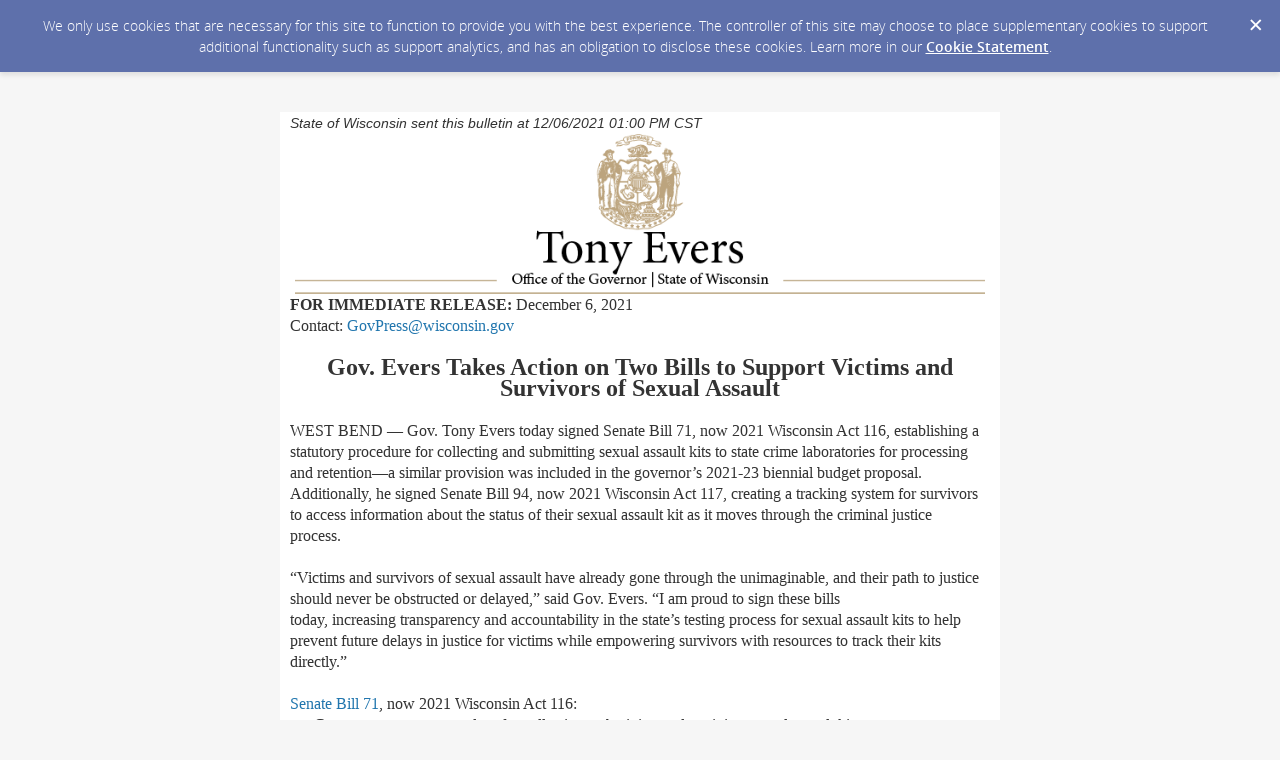

--- FILE ---
content_type: text/html; charset=utf-8
request_url: https://content.govdelivery.com/accounts/WIGOV/bulletins/2ff7b7c
body_size: 4866
content:
<!DOCTYPE html PUBLIC "-//W3C//DTD XHTML 1.0 Transitional//EN" "http://www.w3.org/TR/xhtml1/DTD/xhtml1-transitional.dtd">
<html lang='en' xml:lang='en' xmlns='http://www.w3.org/1999/xhtml'>
<head>
<title>
Press Release: Gov. Evers Takes Action on Two Bills to Support Victims and Survivors of Sexual Assault

</title>
<link rel="shortcut icon" type="image/x-icon" href="https://content.govdelivery.com/assets/favicon-5157a809024b7dd3d618037af637e21a7603480a4a045b7714038e6fe99c5698.ico" />
<link href='https://content.govdelivery.com/accounts/WIGOV/bulletins/2ff7b7c' rel='canonical' />
<meta content='text/html; charset=UTF-8' />
<meta content='width=device-width, initial-scale=1.0' name='viewport' />
<meta content='telephone=no' name='format-detection' />
<meta content='Press Release: Gov. Evers Takes Action on Two Bills to Support Victims and Survivors of Sexual Assault' property='og:title' />
<meta content='article' property='og:type' />
<meta content='https://content.govdelivery.com/attachments/fancy_images/WIGOV/2020/03/3252723/wisconsin-twitter_original.png' property='og:image' />
<meta content='State of Wisconsin' property='og:site_name' />
<meta content='210315575371' property='fb:app_id' />
<meta content='summary_large_image' name='twitter:card' />
<meta content='https://content.govdelivery.com/attachments/fancy_images/WIGOV/2020/03/3252723/wisconsin-twitter_original.png' name='twitter:image:src' />

<link rel="stylesheet" media="screen" href="https://content.govdelivery.com/assets/subscriber-dd0f7ed22f27c2331fabc141fdcfdcedc785de95a5ec61accaa0180d2471bd01.css" />
<link rel="stylesheet" media="screen" href="https://content.govdelivery.com/accounts/WIGOV/style.css?v=1472751844" />
<script src="https://content.govdelivery.com/assets/Public-7afc95856fc164efa8e4ec6d13aafeb589d0db33fa242a5e020fc9d3c5a3be3b.js"></script>
<script src="https://content.govdelivery.com/assets/controller_manifests/AccountBulletins-657e7a53ede15079b709228c79ffad2c1791c5dc6e49790f05ab8a18a96b9bc8.js"></script>



</head>
<body id='shared_bulletin' style=''>
<a id='gd_top' name='gd_top'></a>

<div class='wide' id='page_margins'>
<main id='page'>
<article>
<div class='account_banner'>
<div class='qs_banner'>
<a href='https://evers.wi.gov/' rel='noopener noreferrer' target='_blank'>
<img alt='state of wisconsin' src='/system/images/57305/original/blank-spacer.png?1472751679' />
</a>
</div>

</div>
<div class='bulletin_display' id='bulletin_content'>
<h1 class='bulletin_subject'>Press Release: Gov. Evers Takes Action on Two Bills to Support Victims and Survivors of Sexual Assault</h1>
<span class='dateline rs_skip'>State of Wisconsin sent this bulletin at 12/06/2021 01:00 PM CST</span>
<div class='bulletin_header rs_skip' id='bulletin_header'></div>
<div class='bulletin_body' id='bulletin_body'><table style="width: 100%; max-width: 700px;">
<tbody>
<tr>
<td align="center"><img src="https://content.govdelivery.com/attachments/fancy_images/WIGOV/2019/01/2363792/gov-press-release-header_original.png" alt="Office of Governor Tony Evers" title="Office of Governor Tony Evers" width="690" height="160" style="display: block; margin-left: auto; margin-right: auto;"></td>
</tr>
<tr>
<td><font face="times new roman,times" size="3"><strong>FOR IMMEDIATE RELEASE:</strong> December 6, 2021</font></td>
</tr>
<tr>
<td><font face="times new roman,times" size="3">Contact: <a href="mailto:GovPress@wisconsin.gov" target="_blank" title="" rel="noopener">GovPress@wisconsin.gov</a> </font></td>
</tr>
<tr>
<td><font face="times new roman,times" size="3"> </font></td>
</tr>
<tr>
<td align="center"><font face="times new roman, times" size="5"><strong>Gov. Evers Takes Action on Two Bills to Support Victims and Survivors of Sexual Assault</strong></font></td>
</tr>
<tr>
<td><font face="times new roman,times" size="3"> </font></td>
</tr>
<tr>
<td>
<font face="times new roman,times" size="3"><span class="NormalTextRun SCXW214114579 BCX0">WEST BEND </span><span class="NormalTextRun SCXW214114579 BCX0">— Gov. Tony Evers today<span> </span></span><span class="NormalTextRun SCXW214114579 BCX0">signed</span><span class="NormalTextRun SCXW214114579 BCX0"> Senate Bill 71, now 2021 Wisconsin Act 116, </span><span class="NormalTextRun SCXW214114579 BCX0">establishing a statutory procedure for collecting and<span> </span></span><span class="NormalTextRun SCXW214114579 BCX0">submitting sexual assault kits to state crime laboratories for processing and retention</span><span class="NormalTextRun SCXW214114579 BCX0">—a similar provision<span> </span></span><span class="NormalTextRun SCXW214114579 BCX0">was included in the governor’s 2021-23 biennial budget proposal. Additionally, he signed Senate Bill 94, now 2021 Wisconsin Act</span><span class="NormalTextRun SCXW214114579 BCX0"> </span><span class="NormalTextRun SCXW214114579 BCX0">117, </span><span class="NormalTextRun SCXW214114579 BCX0">creating a tracking system for surviv</span><span class="NormalTextRun SCXW214114579 BCX0">ors to ac</span><span class="NormalTextRun SCXW214114579 BCX0">cess information about the status of their sexual assault kit as it moves through the criminal justice proce</span><span class="NormalTextRun SCXW214114579 BCX0">ss. <br><br></span><span class="NormalTextRun  BCX0 SCXW214114579">“</span><span class="NormalTextRun  BCX0 SCXW214114579">Victims</span><span class="NormalTextRun  BCX0 SCXW214114579"><span> </span>and survivors</span><span class="NormalTextRun  BCX0 SCXW214114579"><span> </span>of sexual assault have already gone through the unimaginable</span><span class="NormalTextRun  BCX0 SCXW214114579">,</span><span class="NormalTextRun  BCX0 SCXW214114579"><span> </span>and their path to justice should never be<span> </span></span><span class="NormalTextRun  BCX0 SCXW214114579">obstructed or </span><span class="NormalTextRun  BCX0 SCXW214114579">delayed</span><span class="NormalTextRun  BCX0 SCXW214114579">,</span><span class="NormalTextRun  BCX0 SCXW214114579">”</span><span class="NormalTextRun  BCX0 SCXW214114579"> said Gov. Evers. “I am proud to sign these bills today,<span> </span></span><span class="NormalTextRun  BCX0 SCXW214114579">increasing</span><span class="NormalTextRun  BCX0 SCXW214114579"><span> </span>transparency and<span> </span></span><span class="NormalTextRun  BCX0 SCXW214114579">accountability in the state’s testing process for sexual assault kits</span><span class="NormalTextRun  BCX0 SCXW214114579"> </span><span class="NormalTextRun  BCX0 SCXW214114579">to </span><span class="NormalTextRun  BCX0 SCXW214114579">help prevent future </span><span class="NormalTextRun  BCX0 SCXW214114579">delays in justice for victims</span><span class="NormalTextRun  BCX0 SCXW214114579"> </span><span class="NormalTextRun  BCX0 SCXW214114579">while<span> </span></span><span class="NormalTextRun  BCX0 SCXW214114579">empowering </span><span class="NormalTextRun  BCX0 SCXW214114579">survivors with resources to track their kits directly.</span><span class="NormalTextRun  BCX0 SCXW214114579">”</span><br><br><span class="TextRun  BCX0 SCXW122461217" data-contrast="none"><span class="NormalTextRun  BCX0 SCXW122461217"><a href="https://content.govdelivery.com/attachments/WIGOV/2021/12/06/file_attachments/2013780/sb71.pdf" target="_blank" rel="noopener">Senate Bill 71</a>, now 2021 Wisconsin Act 116: <br></span></span></font>
<ul style="margin: 0px; padding: 0px; font-family: verdana; color: #000000; font-size: 16px; font-weight: 400; text-align: left;">
<li style="margin: 0px 0px 0px 24px; padding: 0px; font-size: 12pt; font-family: 'Times New Roman', 'Times New Roman_MSFontService', serif;" data-leveltext="" data-font="Symbol" data-listid="4" aria-setsize="-1" data-aria-posinset="1" data-aria-level="1">
<span style="margin: 0px; padding: 0px; color: #333333; font-size: 12pt; font-family: 'Times New Roman', 'Times New Roman_EmbeddedFont', 'Times New Roman_MSFontService', serif;" data-contrast="none"><span style="margin: 0px; padding: 0px;">Creates a statutory procedure for collecting, submitting and retaining sexual assault<span> </span></span><span style="margin: 0px; padding: 0px;">kits;</span></span><span style="margin: 0px; padding: 0px; font-size: 12pt; font-family: 'Times New Roman', 'Times New Roman_EmbeddedFont', 'Times New Roman_MSFontService', serif; color: #333333;" data-ccp-props='{"134233279":true,"201341983":0,"335551550":1,"335551620":1,"335559739":160,"335559740":259}'> </span>
</li>
<li style="margin: 0px 0px 0px 24px; padding: 0px; font-size: 12pt; font-family: 'Times New Roman', 'Times New Roman_MSFontService', serif;" data-leveltext="" data-font="Symbol" data-listid="4" aria-setsize="-1" data-aria-posinset="2" data-aria-level="1">
<span style="margin: 0px; padding: 0px; color: #333333; font-size: 12pt; font-family: 'Times New Roman', 'Times New Roman_EmbeddedFont', 'Times New Roman_MSFontService', serif;" data-contrast="none"><span style="margin: 0px; padding: 0px;">Adds a duty for the Department of Justice to collect information on collected sexual assault<span> </span></span><span style="margin: 0px; padding: 0px;">kits</span><span style="margin: 0px; padding: 0px;">;</span><span style="margin: 0px; padding: 0px;"> </span></span><span style="margin: 0px; padding: 0px; font-size: 12pt; font-family: 'Times New Roman', 'Times New Roman_EmbeddedFont', 'Times New Roman_MSFontService', serif; color: #333333;" data-ccp-props='{"134233279":true,"201341983":0,"335551550":1,"335551620":1,"335559739":160,"335559740":259}'> </span>
</li>
<li style="margin: 0px 0px 0px 24px; padding: 0px; font-size: 12pt; font-family: 'Times New Roman', 'Times New Roman_MSFontService', serif;" data-leveltext="" data-font="Symbol" data-listid="4" aria-setsize="-1" data-aria-posinset="3" data-aria-level="1">
<span style="margin: 0px; padding: 0px; color: #333333; font-size: 12pt; font-family: 'Times New Roman', 'Times New Roman_EmbeddedFont', 'Times New Roman_MSFontService', serif;" data-contrast="none"><span style="margin: 0px; padding: 0px;">Requires the Department of Justice to </span><span style="margin: 0px; padding: 0px;">publish, at least annually, data on law enforcement compliance with collecting information on collected sexual assault kits</span><span style="margin: 0px; padding: 0px;">; and</span></span><span style="margin: 0px; padding: 0px; font-size: 12pt; font-family: 'Times New Roman', 'Times New Roman_EmbeddedFont', 'Times New Roman_MSFontService', serif; color: #333333;" data-ccp-props='{"134233279":true,"201341983":0,"335551550":1,"335551620":1,"335559739":160,"335559740":259}'> </span>
</li>
<li style="margin: 0px 0px 0px 24px; padding: 0px; font-size: 12pt; font-family: 'Times New Roman', 'Times New Roman_MSFontService', serif;" data-leveltext="" data-font="Symbol" data-listid="4" aria-setsize="-1" data-aria-posinset="4" data-aria-level="1">
<span style="margin: 0px; padding: 0px; color: #333333; font-size: 12pt; font-family: 'Times New Roman', 'Times New Roman_EmbeddedFont', 'Times New Roman_MSFontService', serif;" data-contrast="none"><span style="margin: 0px; padding: 0px;">Creates civil and criminal immunity for healthcare professionals conducting a sexual assault forensic examination</span><span style="margin: 0px; padding: 0px;"><span> </span></span><span style="margin: 0px; padding: 0px;">pursuant to informed consent or a court order.</span></span><span style="margin: 0px; padding: 0px; font-size: 12pt; font-family: 'Times New Roman', 'Times New Roman_EmbeddedFont', 'Times New Roman_MSFontService', serif; color: #333333;" data-ccp-props='{"134233279":true,"201341983":0,"335551550":1,"335551620":1,"335559739":160,"335559740":259}'> </span>
</li>
</ul>
<p><font face="times new roman,times" size="3"><span class="TextRun  BCX0 SCXW122461217" data-contrast="none"><span class="NormalTextRun  BCX0 SCXW122461217"><br><span class="TextRun  BCX0 SCXW190734244" data-contrast="none"><span class="NormalTextRun  BCX0 SCXW190734244"><a href="https://content.govdelivery.com/attachments/WIGOV/2021/12/06/file_attachments/2013782/sb94.pdf" target="_blank" rel="noopener">Senate Bill 94</a>, now 2021 Wisconsin Act 117:</span></span><span class="EOP  BCX0 SCXW190734244" data-ccp-props='{"201341983":0,"335551550":1,"335551620":1,"335559739":160,"335559740":259}'> <br></span></span></span></font></p>
<ul style="margin: 0px; padding: 0px; font-family: verdana; color: #000000; font-size: 16px; font-weight: 400; text-align: left;">
<li style="margin: 0px 0px 0px 24px; padding: 0px; font-size: 12pt; font-family: 'Times New Roman', 'Times New Roman_MSFontService', serif;" data-leveltext="" data-font="Symbol" data-listid="3" aria-setsize="-1" data-aria-posinset="5" data-aria-level="1">
<span style="margin: 0px; padding: 0px; color: #333333; font-size: 12pt; font-family: 'Times New Roman', 'Times New Roman_EmbeddedFont', 'Times New Roman_MSFontService', serif;" data-contrast="none"><span style="margin: 0px; padding: 0px;">Requires the Department of Justice to establish the Wisconsin Sexual Assault Kit Tracking System, a database to provide sexual assault victims access to information about the status of any sexual assault kit the victim has<span> </span></span><span style="margin: 0px; padding: 0px;">provided;</span><span style="margin: 0px; padding: 0px;"><span> </span></span></span><span style="margin: 0px; padding: 0px; font-size: 12pt; font-family: 'Times New Roman', 'Times New Roman_EmbeddedFont', 'Times New Roman_MSFontService', serif; color: #333333;" data-ccp-props='{"134233279":true,"201341983":0,"335551550":1,"335551620":1,"335559739":160,"335559740":259}'> </span>
</li>
<li style="margin: 0px 0px 0px 24px; padding: 0px; font-size: 12pt; font-family: 'Times New Roman', 'Times New Roman_MSFontService', serif;" data-leveltext="" data-font="Symbol" data-listid="3" aria-setsize="-1" data-aria-posinset="6" data-aria-level="1">
<span style="margin: 0px; padding: 0px; color: #333333; font-size: 12pt; font-family: 'Times New Roman', 'Times New Roman_EmbeddedFont', 'Times New Roman_MSFontService', serif;" data-contrast="none"><span style="margin: 0px; padding: 0px;">States that when a law enforcement agency or healthcare professional collects evidence, or when the crime laboratories perform a DNA analysis of a sexual assault kit, each shall enter information in the Wisconsin Sexual Assault Kit Tracking System; and </span></span><span style="margin: 0px; padding: 0px; font-size: 12pt; font-family: 'Times New Roman', 'Times New Roman_EmbeddedFont', 'Times New Roman_MSFontService', serif; color: #333333;" data-ccp-props='{"134233279":true,"201341983":0,"335551550":1,"335551620":1,"335559739":160,"335559740":259}'> </span>
</li>
<li style="margin: 0px 0px 0px 24px; padding: 0px; font-size: 12pt; font-family: 'Times New Roman', 'Times New Roman_MSFontService', serif;" data-leveltext="" data-font="Symbol" data-listid="3" aria-setsize="-1" data-aria-posinset="7" data-aria-level="1"><span style="margin: 0px; padding: 0px; color: #333333; font-size: 12pt; font-family: 'Times New Roman', 'Times New Roman_EmbeddedFont', 'Times New Roman_MSFontService', serif;" data-contrast="none"><span style="margin: 0px; padding: 0px;">Determines that the Wisconsin Sexual Assault Kit Tracking System must provide victims the ability to anonymously track the location and status of their sexual assault kit and allow criminal justice stakeholders the ability to update and track the location and status of kits. </span></span></li>
</ul>
</td>
</tr>
<tr>
<td><font face="times new roman,times" size="3"> </font></td>
</tr>
<tr>
<td align="center"><font face="times new roman,times" size="2">###</font></td>
</tr>
</tbody>
</table></div>
<div class='bulletin_footer rs_skip' id='bulletin_footer'><table style="max-width: 700px;" width="100%">
<tbody>
<tr>
<td colspan="2"><img src="https://content.govdelivery.com/attachments/fancy_images/WIGOV/2019/01/2363916/gold-horizontal-line_original.png" alt="Gold Horizontal Line" width="690" height="4"></td>
</tr>
<tr>
<td colspan="2" align="center"><font face="times new roman,times" size="2">Office of the Governor • 115 East Capitol, Madison, WI 53702</font></td>
</tr>
<tr>
<td colspan="2" align="center"><font face="times new roman,times" size="2">Press Office Email: GovPress@wisconsin.gov</font></td>
</tr>
<tr>
<td colspan="2" align="center"><font face="times new roman,times" size="2"><a href="https://evers.wi.gov" target="_blank" title="Governor Evers Website" rel="noopener"><img src="https://content.govdelivery.com/attachments/fancy_images/WIGOV/2021/04/4335758/wisconsin-gold-footer_original.png" alt="https:evers" width="23" height="25"></a> <a href="https://www.facebook.com/GovernorTonyEvers/" target="_blank" title="Governor Evers Facebook" rel="noopener"><img src="https://content.govdelivery.com/attachments/fancy_images/WIGOV/2021/04/4335754/facebook-gold-footer_original.png" alt="https://www.facebook.com/GovernorTonyEvers/" width="25" height="25"></a> <a href="https://twitter.com/GovEvers" target="_blank" title="Governor Evers Twitter" rel="noopener"><img src="https://content.govdelivery.com/attachments/fancy_images/WIGOV/2021/04/4335755/twitter-gold-footer_original.png" alt="https://twitter.com/GovEvers" width="25" height="25"></a></font></td>
</tr>
<tr>
<td colspan="2" align="center"><font face="times new roman,times" size="2"><a href="https://public.govdelivery.com/accounts/WIGOV/subscriber/edit?preferences=true#tab1" title="Unsubscribe Preferences">Unsubscribe</a></font></td>
</tr>
</tbody>
</table></div>
</div>
</article>
<div id='subscribe_and_share'></div>
<div id='relevant_bulletins'></div>
<script type='text/javascript'>
  //<![CDATA[
    new GD.views.AccountBulletinsShow({
      GDPRCookiePolicy: {
        message: "We only use cookies that are necessary for this site to function to provide you with the best experience. The controller of this site may choose to place supplementary cookies to support additional functionality such as support analytics, and has an obligation to disclose these cookies. Learn more in our \u003ca href=\"https://support.granicus.com/s/article/Granicus-LLC-Subscriber-Cookie-Statement\" target=\"_blank\" rel=\"noopener noreferrer\"\u003eCookie Statement\u003c/a\u003e.\n",
        prefix: "WIGOV_production"
      },
      isRelevantBulletinContentEnabled: true,
      relevantBulletinsUrl: "https://content.govdelivery.com/relevant_bulletins/50297724/bulletins",
      relevantBulletinsHeading: "You may also be interested in",
      relevantBulletinImpressionTrackingUrl: "https://lnks.gd/i/eyJ0eXAiOiJKV1QiLCJhbGciOiJIUzI1NiJ9.eyJzaGFyZWRfYnVsbGV0aW5faWQiOjUwMjk3NzI0LCJ1cmkiOiJyZWxldmFudC1idWxsZXRpbnMtZmVlZDppbXByZXNzaW9uIn0.vX_GYpxqje8HVNb4tdsOxXG-EzTrRnmfaTGZbz4Qw0c",
      subscribeHeading: "Subscribe to updates from State of Wisconsin",
      subscribeLabel: "Email Address",
      subscribeText: "e.g. name@example.com",
      subscribeButtonText: "Subscribe",
      bulletinSubject: "Press Release: Gov. Evers Takes Action on Two Bills to Support Victims and Survivors of Sexual Assault",
      facebookImagePath: "https://content.govdelivery.com/assets/art/share_facebook-91b530a60fb05e3af56bdf009be581bf4a12c2c76869d0977348c57b79e2b5a8.png",
      twitterImagePath: "https://content.govdelivery.com/assets/art/share_twitter-ce26b5cc22b7873dabd0194c50be633379881724561f6d5c5622215fe4e28a1b.png",
      linkedinImagePath: "https://content.govdelivery.com/assets/art/share_linkedin-7e860813f5305f5c33e2548305528824a4846e7a8eac4a658d2a003995cdb7a5.png",
      emailImagePath: "https://content.govdelivery.com/assets/art/share_email-ecb03e091ef7d077856720b5cded62d7a6f89f923e53b9c86f6d4d6f81442b8f.png",
      trackPageViewURL: "https://api.govdelivery.com/api/service/internal/bulletin_analytics/50297724/page_view",
      subscribeFormUrl: "https://public.govdelivery.com/accounts/WIGOV/subscriber/qualify"
    }).init();
  //]]>
</script>

</main>
<footer id='footer'>
<div class='powered-by'>
Powered by
<br />
<a href='http://www.govdelivery.com/'>
<img alt="Powered By GovDelivery" src="https://content.govdelivery.com/assets/logos/govd-logo-dark-191d8c132e92636d2d67f33aa6576c8f1f8245552c047acb81d0e5c7094def56.png" />
</a>
</div>
<br />
<a id="privacy_policy" target="_blank" rel="noopener noreferrer" href="https://www.wisconsin.gov/Pages/Policies.aspx">Privacy Policy</a> | <a id="cookie_statement" target="_blank" rel="noopener noreferrer" href="https://support.granicus.com/s/article/Granicus-LLC-Subscriber-Cookie-Statement">Cookie Statement</a> | <a id="help" target="_blank" rel="noopener noreferrer" href="https://www.wisconsin.gov/Pages/ContactUs.aspx">Help</a>
</footer>
</div>
</body>
</html>


--- FILE ---
content_type: text/css
request_url: https://content.govdelivery.com/accounts/WIGOV/style.css?v=1472751844
body_size: 1673
content:
/*updated 7.11.13 - Responsive CSS for Mobile - AEL*/
/*theme overrides here will be included in base CSS */
div.fnc {
 width:70%; 
}
h3.category {
 font-size:1em;
}
.button_panel input[type="submit"] {
  /* min-width: 30%; */
}
#tabs {
  border-bottom: 2px solid #c6c6c6;
  overflow:visible;
}
#tabs li {
  margin-right:3px;
}
#tabs li:last-of-type {
  margin-right:0;
}

#quick_subscribe_confirmation div.button_panel {
  margin-top: 15px;
}
button.treeExpand {
  margin-left:0px;
}

@media only screen and (min-width: 768px) {
  div.featured_network input {
    transform: scale(1,1);
    -ms-transform: scale(1,1);
    -webkit-transform: scale(1,1);
  } 
}
/*updated 9.14.12 - Increasing white background width to 720 and adding padding to banner to match body - ASB*/
/*updated 4.17.12 - Network Page Updates - AJG*/
/*updated 7.11.13 - mobile CSS update GOVD-4832 - AEL*/

body#shared_bulletin #footer .forward .addthis_button_email
{
color: #666666;
}

body#shared_bulletin #page .shared_bulletin_header .subscribe {
  width: 360px;
}

body#shared_bulletin #page .shared_bulletin_header .subscribe form#sub_form {
  background: none;
  width: 337px;
}

body#shared_bulletin #page {
  width: 720px;
}

body#shared_bulletin #page .account_banner {
  padding: 0 10px;
}

body#shared_bulletin p {
  margin-top:16px;
  margin-bottom:16px;
}

body#sub{
font-family: Arial,Helvetica,sans-serif;
font-size:1em;
}

div.qs_banner a img 
{
width: 100%;
}

ul.mktree li {
padding-top: 2pt;

}

a {
  color: #0059B3;
}

form {
margin: 0 auto;
width: 100%;
padding:0;
background:#fff;
}



legend {
font-weight: 700;
margin-top:30px;
margin-bottom:0px;
color: #000000;
font-family: Arial,Helvetica,sans-serif;
line-height: 30px;

}

fieldset legend {
margin-top: 0pt;
margin-right: 0pt;
margin-bottom: 10pt;
margin-left: 4pt;
padding-top: 3pt;
padding-right: 0pt;
padding-bottom: 0pt;
padding-left: 0pt;
position: relative;
left: 0px;

}

label{
font-weight:bold;
line-height: 14px;
font-size:.9em;
}

button {
clear:both;
width:50px;
height:31px;
background:#ccc;
text-align:center;
line-height:31px;
color:#FFFFFF;
font-weight:bold;
cursor:pointer;
}

hr {
   width: 90%;
   color: #ccc;
   height: 1px;
}

#quick_subscribe_new_instructions ul,
#quick_subscribe_email_instructions ul,
#quick_subscribe_password_instructions ul,
#quick_subscribe_topic_unsubscribe_instructions ul,
#digest_instructions ul {
margin: 5px 0px;
font-size:.9em;
list-style: disc;
list-style-position: inside;
}

.panel {
padding: 0;
margin: 0 1em 1em;
border-left: none;
border-right: none;
border-bottom: none;
border-top: none
}

input, textarea, blockquote
{
margin: 0;
padding: 0 5px 0 0;
font-family: Arial,Helvetica,sans-serif;
}

li.radio_button{
font-family: Arial,Helvetica,sans-serif;

}

fieldset ol.form .radio_button label {
font-family: Arial,Helvetica,sans-serif;
color:#666666;
padding-left:5px;
}

div#digest_instructions{
padding-bottom: 7px;
}

div#digest_postscript{
font-family: Arial,Helvetica,sans-serif;

color:#666666;
padding-top: 5px;
}

div#quick_subscribe_email_instructions,
div#quick_subscribe_password_instructions,
div#quick_subscribe_topic_unsubscribe_instructions,
div#digest_instructions{
font-family: Arial,Helvetica,sans-serif;
color:#666666;
padding-left:5px;
}

div.questions_description{
font-family: Arial,Helvetica,sans-serif;

color:#666666;
padding-left:5px;
}

div#questions_instructions{
font-family: Arial,Helvetica,sans-serif;

color:#666666;
padding-left:5px;
padding-top:5px;
}

div#qs_banner a img {
  height: auto;
  width: auto;
}

fieldset ol.form label.required
{
background-image: none;
}

#footer {
  text-align: center;
  background-color: #fff;
  clear: both;
  padding: 0px 12px 10px 12px;
  font-size:.8em;
 }

#footer p {
    padding: 0.5em 0; 
}

#quick_subscribe_new, fieldset {
width: 100%;
}

.data-table {
 margin-left: -5px;
}

p.name{
padding-bottom: 15px;
}

ul+p {
margin-top:10px;
}

fieldset ol.form label.required {
-moz-background-clip:border;
-moz-background-inline-policy:continuous;
-moz-background-origin:padding;
background:transparent url(/images/required.gif) no-repeat scroll right top;
}

body#shared_bulletin #page_margins {
   background: #f6f6f6;
}


div.fnc span.title {
    font-size:1.3em;

}

input[value="Cancel"] {
  width: 90px !important;
}

/* updated 11.2.2012 ASB - adding styling for ordered lists, workaround for GOVD-3647 */

body#shared_bulletin #page ol { 
  list-style: decimal outside none; 
  margin: 0 0 0 3em;
}

/* Hide Subject HT 9-1-16 */
body#shared_bulletin h1.bulletin_subject {display:none !important;}